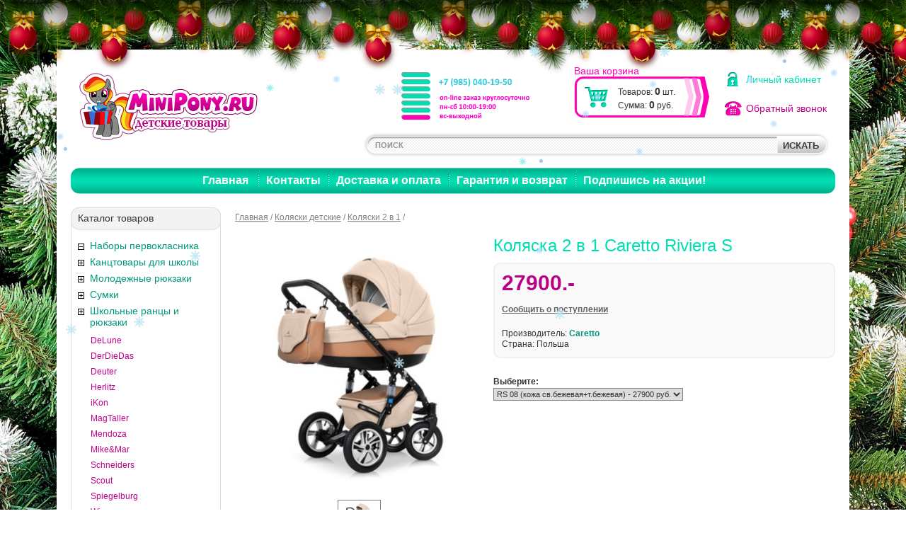

--- FILE ---
content_type: text/html; charset=WINDOWS-1251
request_url: https://www.minipony.ru/detskie-kolyaski/kolyaski-2-v-1/caretto-riviera-s-2v1/
body_size: 23269
content:
<!DOCTYPE html PUBLIC "-//W3C//DTD HTML 4.0 Transitional//EN" "http://www.w3.org/TR/1998/REC-html40-19980424/loose.dtd">
<html>
<head>
<title>Купить коляску 3 в 1 Caretto Riviera S в интернет-магазине Minipony.ru</title>
<meta name="keywords" content="camarelo коляски купить, коляска 2 в 1, коляска 2 в 1, 2в1, 3в1, Caretto Riviera, Caretto Riviera S, Caretto Riviera S F, Каретто Ривьера, Каретто, Ривьера, коляски детские, купить коляску, купить детскую коляску, купить коляску недорого, интернет-магазин колясок, магазин детских колясок, детские коляски цены, детские коляски фото, коляски Caretto, детские коляски для новорожденных, куплю коляску, Riviera S F">
<meta name="Description" content="Купить коляску 3 в 1 Caretto Riviera S в интернет-магазине Minipony.ru. +7 (499) 390-03-11">
<meta http-equiv="Content-Type" content="text/html; charset=windows-1251">
<meta name="SKYPE_TOOLBAR" content="SKYPE_TOOLBAR_PARSER_COMPATIBLE" />
<link rel="icon" href="//www.minipony.ru/favicon.ico" type="image/x-icon">
<link rel="shortcut icon" href="//www.minipony.ru/favicon.ico" type="image/x-icon"><LINK href="/css/style_v3.css?20190606" rel="stylesheet" title="StyleSheet" type="text/css">
<META content="text/html; charset=windows-1251" http-equiv="Content-Type">
<META NAME="robots" CONTENT="INDEX,FOLLOW">

<script src="/js/jquery-1.4.2.min.js"></script>
<script type="text/javascript" src="//static.itmatrix.ru/js/itmatrix/DialogBox/dialogbox-0.01.js"></script>

<script type="text/javascript" src="/js/script.js"></script>
<script type="text/javascript" src="/js/multiprice_view.js?2021_2"></script>
<script type="text/javascript" src="/js/add_to_basket.js"></script>
<script type="text/javascript" src="/js/supply_notification.js"></script>

<script type="text/javascript" src="/js/callback.js"></script>
<!-- Global site tag (gtag.js) - Google Analytics -->
<script async src="https://www.googletagmanager.com/gtag/js?id=UA-105278607-1"></script>
<script>
  window.dataLayer = window.dataLayer || [];
  function gtag(){dataLayer.push(arguments);}
  gtag('js', new Date());

  gtag('config', 'UA-105278607-1');
  gtag('event', 'page_view', { 'send_to': 'UA-105278607-1' });
</script>

<!-- Новогоднее оформление -->
<link rel="stylesheet" href="/files/NewYear/style.css">
<script src="/files/NewYear/script.js" defer></script>
<!-- Новогоднее оформление -->

<meta name="google-site-verification" content="Sk_kpzIfYzMwSRPiSIIfb9JTu1lu-WjVw-ycmiHexbs" />

<!-- подтверждение yandex.ru -->
<meta name="yandex-verification" content="608104f8c8735ae3" />

<!-- подтверждение mail.ru -->
<meta name='wmail-verification' content='749982d1b7aa393b1575daa30c082e3d' />

<script src="https://ajax.googleapis.com/ajax/libs/jquery/1.12.4/jquery.min.js"></script>	
<script>
$(function(){
	var hash = window.location.hash;
	var url = unescape(window.location.href);
	var reg = /[?&]{1,1}(yclid|ymclid)=[^&#]*/i;
	var newUrl = '';
	var curPath = window.location.pathname;
	
	if(hash.length)
		url = url.replace(hash, '');
	
	if(!reg.test(url))
	{
		if
		(
			//Пути участвующие в добавлении метки YCLID
			curPath.indexOf('/catalog/') != -1 ||
			curPath.indexOf('/catalog2/') != -1
		)
		{
			newUrl = url;
			newUrl += ((url.indexOf('?') == -1) ? '?' : '&')+'yclid=0'+hash;
		}
	}
	
	if(newUrl.length)
		location.href = newUrl;	
});
</script>

<!--[if IE]><link href="/css/ie.css" rel="stylesheet" media="all" /><![endif]-->
<!--[if lte IE 7]><link href="/css/ie67.css" rel="stylesheet" media="all" /><![endif]-->
<script type="text/javascript" src="/js/jquery-1.7.min.js"></script>
<script type="text/javascript" src="/js/left_menu.js"></script>

<link rel="stylesheet" href="/css/fancybox.css" type="text/css" media="screen">
<script type="text/javascript" src="/js/fancybox.js"></script>
<script type="text/javascript" src="/js/regular_customer_popup.js"></script>
<!-- #26551 <script type="text/javascript">document.ondragstart = test; document.onselectstart = test; document.oncontextmenu = test; function test() { return false } </script>-->
</head>

<body class="fixed_bg">
 <!-- новогодняя мотня 2.1 -->
<div class="b-page_newyear">
    <div class="b-page__content">
        <i class="b-head-decor">
      <i class="b-head-decor__inner b-head-decor__inner_n1">
        <div class="b-ball b-ball_n1 b-ball_bounce" data-note="0"><div class="b-ball__right"></div><div class="b-ball__i"></div></div>
        <div class="b-ball b-ball_n2 b-ball_bounce" data-note="1"><div class="b-ball__right"></div><div class="b-ball__i"></div></div>
        <div class="b-ball b-ball_n3 b-ball_bounce" data-note="2"><div class="b-ball__right"></div><div class="b-ball__i"></div></div>
        <div class="b-ball b-ball_n4 b-ball_bounce" data-note="3"><div class="b-ball__right"></div><div class="b-ball__i"></div></div>
        <div class="b-ball b-ball_n5 b-ball_bounce" data-note="4"><div class="b-ball__right"></div><div class="b-ball__i"></div></div>
        <div class="b-ball b-ball_n6 b-ball_bounce" data-note="5"><div class="b-ball__right"></div><div class="b-ball__i"></div></div>
        <div class="b-ball b-ball_n7 b-ball_bounce" data-note="6"><div class="b-ball__right"></div><div class="b-ball__i"></div></div>
        <div class="b-ball b-ball_n8 b-ball_bounce" data-note="7"><div class="b-ball__right"></div><div class="b-ball__i"></div></div>
        <div class="b-ball b-ball_n9 b-ball_bounce" data-note="8"><div class="b-ball__right"></div><div class="b-ball__i"></div></div>
        <div class="b-ball b-ball_i1"><div class="b-ball__right"></div><div class="b-ball__i"></div></div>
        <div class="b-ball b-ball_i2"><div class="b-ball__right"></div><div class="b-ball__i"></div></div>
        <div class="b-ball b-ball_i3"><div class="b-ball__right"></div><div class="b-ball__i"></div></div>
        <div class="b-ball b-ball_i4"><div class="b-ball__right"></div><div class="b-ball__i"></div></div>
        <div class="b-ball b-ball_i5"><div class="b-ball__right"></div><div class="b-ball__i"></div></div>
        <div class="b-ball b-ball_i6"><div class="b-ball__right"></div><div class="b-ball__i"></div></div>
        </i>
            <i class="b-head-decor__inner b-head-decor__inner_n2">
        <div class="b-ball b-ball_n1 b-ball_bounce" data-note="9"><div class="b-ball__right"></div><div class="b-ball__i"></div></div>
        <div class="b-ball b-ball_n2 b-ball_bounce" data-note="10"><div class="b-ball__right"></div><div class="b-ball__i"></div></div>
        <div class="b-ball b-ball_n3 b-ball_bounce" data-note="11"><div class="b-ball__right"></div><div class="b-ball__i"></div></div>
        <div class="b-ball b-ball_n4 b-ball_bounce" data-note="12"><div class="b-ball__right"></div><div class="b-ball__i"></div></div>
        <div class="b-ball b-ball_n5 b-ball_bounce" data-note="13"><div class="b-ball__right"></div><div class="b-ball__i"></div></div>
        <div class="b-ball b-ball_n6 b-ball_bounce" data-note="14"><div class="b-ball__right"></div><div class="b-ball__i"></div></div>
        <div class="b-ball b-ball_n7 b-ball_bounce" data-note="15"><div class="b-ball__right"></div><div class="b-ball__i"></div></div>
        <div class="b-ball b-ball_n8 b-ball_bounce" data-note="16"><div class="b-ball__right"></div><div class="b-ball__i"></div></div>
        <div class="b-ball b-ball_n9 b-ball_bounce" data-note="17"><div class="b-ball__right"></div><div class="b-ball__i"></div></div>
        <div class="b-ball b-ball_i1"><div class="b-ball__right"></div><div class="b-ball__i"></div></div>
        <div class="b-ball b-ball_i2"><div class="b-ball__right"></div><div class="b-ball__i"></div></div>
        <div class="b-ball b-ball_i3"><div class="b-ball__right"></div><div class="b-ball__i"></div></div>
        <div class="b-ball b-ball_i4"><div class="b-ball__right"></div><div class="b-ball__i"></div></div>
        <div class="b-ball b-ball_i5"><div class="b-ball__right"></div><div class="b-ball__i"></div></div>
        <div class="b-ball b-ball_i6"><div class="b-ball__right"></div><div class="b-ball__i"></div></div>
      </i>
            <i class="b-head-decor__inner b-head-decor__inner_n3">
        <div class="b-ball b-ball_n1 b-ball_bounce" data-note="18"><div class="b-ball__right"></div><div class="b-ball__i"></div></div>
        <div class="b-ball b-ball_n2 b-ball_bounce" data-note="19"><div class="b-ball__right"></div><div class="b-ball__i"></div></div>
        <div class="b-ball b-ball_n3 b-ball_bounce" data-note="20"><div class="b-ball__right"></div><div class="b-ball__i"></div></div>
        <div class="b-ball b-ball_n4 b-ball_bounce" data-note="21"><div class="b-ball__right"></div><div class="b-ball__i"></div></div>
        <div class="b-ball b-ball_n5 b-ball_bounce" data-note="22"><div class="b-ball__right"></div><div class="b-ball__i"></div></div>
        <div class="b-ball b-ball_n6 b-ball_bounce" data-note="23"><div class="b-ball__right"></div><div class="b-ball__i"></div></div>
        <div class="b-ball b-ball_n7 b-ball_bounce" data-note="24"><div class="b-ball__right"></div><div class="b-ball__i"></div></div>
        <div class="b-ball b-ball_n8 b-ball_bounce" data-note="25"><div class="b-ball__right"></div><div class="b-ball__i"></div></div>
        <div class="b-ball b-ball_n9 b-ball_bounce" data-note="26"><div class="b-ball__right"></div><div class="b-ball__i"></div></div>
        <div class="b-ball b-ball_i1"><div class="b-ball__right"></div><div class="b-ball__i"></div></div>
        <div class="b-ball b-ball_i2"><div class="b-ball__right"></div><div class="b-ball__i"></div></div>
        <div class="b-ball b-ball_i3"><div class="b-ball__right"></div><div class="b-ball__i"></div></div>
        <div class="b-ball b-ball_i4"><div class="b-ball__right"></div><div class="b-ball__i"></div></div>
        <div class="b-ball b-ball_i5"><div class="b-ball__right"></div><div class="b-ball__i"></div></div>
        <div class="b-ball b-ball_i6"><div class="b-ball__right"></div><div class="b-ball__i"></div></div>
      </i>
            <i class="b-head-decor__inner b-head-decor__inner_n4">
        <div class="b-ball b-ball_n1 b-ball_bounce" data-note="27"><div class="b-ball__right"></div><div class="b-ball__i"></div></div>
        <div class="b-ball b-ball_n2 b-ball_bounce" data-note="28"><div class="b-ball__right"></div><div class="b-ball__i"></div></div>
        <div class="b-ball b-ball_n3 b-ball_bounce" data-note="29"><div class="b-ball__right"></div><div class="b-ball__i"></div></div>
        <div class="b-ball b-ball_n4 b-ball_bounce" data-note="30"><div class="b-ball__right"></div><div class="b-ball__i"></div></div>
        <div class="b-ball b-ball_n5 b-ball_bounce" data-note="31"><div class="b-ball__right"></div><div class="b-ball__i"></div></div>
        <div class="b-ball b-ball_n6 b-ball_bounce" data-note="32"><div class="b-ball__right"></div><div class="b-ball__i"></div></div>
        <div class="b-ball b-ball_n7 b-ball_bounce" data-note="33"><div class="b-ball__right"></div><div class="b-ball__i"></div></div>
        <div class="b-ball b-ball_n8 b-ball_bounce" data-note="34"><div class="b-ball__right"></div><div class="b-ball__i"></div></div>
        <div class="b-ball b-ball_n9 b-ball_bounce" data-note="35"><div class="b-ball__right"></div><div class="b-ball__i"></div></div>
        <div class="b-ball b-ball_i1"><div class="b-ball__right"></div><div class="b-ball__i"></div></div>
        <div class="b-ball b-ball_i2"><div class="b-ball__right"></div><div class="b-ball__i"></div></div>
        <div class="b-ball b-ball_i3"><div class="b-ball__right"></div><div class="b-ball__i"></div></div>
        <div class="b-ball b-ball_i4"><div class="b-ball__right"></div><div class="b-ball__i"></div></div>
        <div class="b-ball b-ball_i5"><div class="b-ball__right"></div><div class="b-ball__i"></div></div>
        <div class="b-ball b-ball_i6"><div class="b-ball__right"></div><div class="b-ball__i"></div></div>
      </i>
            <i class="b-head-decor__inner b-head-decor__inner_n5">
        <div class="b-ball b-ball_n1 b-ball_bounce" data-note="0"><div class="b-ball__right"></div><div class="b-ball__i"></div></div>
        <div class="b-ball b-ball_n2 b-ball_bounce" data-note="1"><div class="b-ball__right"></div><div class="b-ball__i"></div></div>
        <div class="b-ball b-ball_n3 b-ball_bounce" data-note="2"><div class="b-ball__right"></div><div class="b-ball__i"></div></div>
        <div class="b-ball b-ball_n4 b-ball_bounce" data-note="3"><div class="b-ball__right"></div><div class="b-ball__i"></div></div>
        <div class="b-ball b-ball_n5 b-ball_bounce" data-note="4"><div class="b-ball__right"></div><div class="b-ball__i"></div></div>
        <div class="b-ball b-ball_n6 b-ball_bounce" data-note="5"><div class="b-ball__right"></div><div class="b-ball__i"></div></div>
        <div class="b-ball b-ball_n7 b-ball_bounce" data-note="6"><div class="b-ball__right"></div><div class="b-ball__i"></div></div>
        <div class="b-ball b-ball_n8 b-ball_bounce" data-note="7"><div class="b-ball__right"></div><div class="b-ball__i"></div></div>
        <div class="b-ball b-ball_n9 b-ball_bounce" data-note="8"><div class="b-ball__right"></div><div class="b-ball__i"></div></div>
        <div class="b-ball b-ball_i1"><div class="b-ball__right"></div><div class="b-ball__i"></div></div>
        <div class="b-ball b-ball_i2"><div class="b-ball__right"></div><div class="b-ball__i"></div></div>
        <div class="b-ball b-ball_i3"><div class="b-ball__right"></div><div class="b-ball__i"></div></div>
        <div class="b-ball b-ball_i4"><div class="b-ball__right"></div><div class="b-ball__i"></div></div>
        <div class="b-ball b-ball_i5"><div class="b-ball__right"></div><div class="b-ball__i"></div></div>
        <div class="b-ball b-ball_i6"><div class="b-ball__right"></div><div class="b-ball__i"></div></div>
      </i>
            <i class="b-head-decor__inner b-head-decor__inner_n6">
        <div class="b-ball b-ball_n1 b-ball_bounce" data-note="9"><div class="b-ball__right"></div><div class="b-ball__i"></div></div>
        <div class="b-ball b-ball_n2 b-ball_bounce" data-note="10"><div class="b-ball__right"></div><div class="b-ball__i"></div></div>
        <div class="b-ball b-ball_n3 b-ball_bounce" data-note="11"><div class="b-ball__right"></div><div class="b-ball__i"></div></div>
        <div class="b-ball b-ball_n4 b-ball_bounce" data-note="12"><div class="b-ball__right"></div><div class="b-ball__i"></div></div>
        <div class="b-ball b-ball_n5 b-ball_bounce" data-note="13"><div class="b-ball__right"></div><div class="b-ball__i"></div></div>
        <div class="b-ball b-ball_n6 b-ball_bounce" data-note="14"><div class="b-ball__right"></div><div class="b-ball__i"></div></div>
        <div class="b-ball b-ball_n7 b-ball_bounce" data-note="15"><div class="b-ball__right"></div><div class="b-ball__i"></div></div>
        <div class="b-ball b-ball_n8 b-ball_bounce" data-note="16"><div class="b-ball__right"></div><div class="b-ball__i"></div></div>
        <div class="b-ball b-ball_n9 b-ball_bounce" data-note="17"><div class="b-ball__right"></div><div class="b-ball__i"></div></div>
        <div class="b-ball b-ball_i1"><div class="b-ball__right"></div><div class="b-ball__i"></div></div>
        <div class="b-ball b-ball_i2"><div class="b-ball__right"></div><div class="b-ball__i"></div></div>
        <div class="b-ball b-ball_i3"><div class="b-ball__right"></div><div class="b-ball__i"></div></div>
        <div class="b-ball b-ball_i4"><div class="b-ball__right"></div><div class="b-ball__i"></div></div>
        <div class="b-ball b-ball_i5"><div class="b-ball__right"></div><div class="b-ball__i"></div></div>
        <div class="b-ball b-ball_i6"><div class="b-ball__right"></div><div class="b-ball__i"></div></div>
      </i>
            <i class="b-head-decor__inner b-head-decor__inner_n7">
        <div class="b-ball b-ball_n1 b-ball_bounce" data-note="18"><div class="b-ball__right"></div><div class="b-ball__i"></div></div>
        <div class="b-ball b-ball_n2 b-ball_bounce" data-note="19"><div class="b-ball__right"></div><div class="b-ball__i"></div></div>
        <div class="b-ball b-ball_n3 b-ball_bounce" data-note="20"><div class="b-ball__right"></div><div class="b-ball__i"></div></div>
        <div class="b-ball b-ball_n4 b-ball_bounce" data-note="21"><div class="b-ball__right"></div><div class="b-ball__i"></div></div>
        <div class="b-ball b-ball_n5 b-ball_bounce" data-note="22"><div class="b-ball__right"></div><div class="b-ball__i"></div></div>
        <div class="b-ball b-ball_n6 b-ball_bounce" data-note="23"><div class="b-ball__right"></div><div class="b-ball__i"></div></div>
        <div class="b-ball b-ball_n7 b-ball_bounce" data-note="24"><div class="b-ball__right"></div><div class="b-ball__i"></div></div>
        <div class="b-ball b-ball_n8 b-ball_bounce" data-note="25"><div class="b-ball__right"></div><div class="b-ball__i"></div></div>
        <div class="b-ball b-ball_n9 b-ball_bounce" data-note="26"><div class="b-ball__right"></div><div class="b-ball__i"></div></div>
        <div class="b-ball b-ball_i1"><div class="b-ball__right"></div><div class="b-ball__i"></div></div>
        <div class="b-ball b-ball_i2"><div class="b-ball__right"></div><div class="b-ball__i"></div></div>
        <div class="b-ball b-ball_i3"><div class="b-ball__right"></div><div class="b-ball__i"></div></div>
        <div class="b-ball b-ball_i4"><div class="b-ball__right"></div><div class="b-ball__i"></div></div>
        <div class="b-ball b-ball_i5"><div class="b-ball__right"></div><div class="b-ball__i"></div></div>
        <div class="b-ball b-ball_i6"><div class="b-ball__right"></div><div class="b-ball__i"></div></div>
      </i>
        </i>
    </div>
</div>
<!-- Новогоднее оформление -->

   
<!-- pcvector.net 
<script type="text/javascript" src="/templates/pcv/js/pcvector.js"></script>
 pcvector.net -->		

<!-- Снег на сайте -->
<script type="text/javascript">
imageDir = "https://www.minipony.ru/files/Snow/";
sflakesMax = 65;
sflakesMaxActive = 65;
svMaxX = 1;
svMaxY = 1;
ssnowStick = 1;
ssnowCollect = 0;
sfollowMouse = 1;
sflakeBottom = 0;
susePNG = 1;
sflakeTypes = 5;
sflakeWidth = 15;
sflakeHeight = 15;
</script>
<script type="text/javascript" src="https://www.minipony.ru/files/Snow/snow.js"></script>
<!-- Снег на сайте -->

<script type="text/javascript" src="https://points.boxberry.de/js/boxberry.js"></script>

<script type="text/javascript">
function callback_function(result){
result.name = encodeURIComponent(result.name);
let addres = result.address;
let period = result.period;
let str = "ПВЗ: " + addres;
document.getElementById('varinfo').innerHTML = str;
}
</script> 
	<table id="page_wrapper" cellspacing="0" cellpadding="0">
		<tr>
			<td class="header">
				<div class="rel">
					<a href="/"><img src="/images/logo.jpg" alt="Интернет-магазин детских товаров МиниПони" width="252" height="95" class="logo"></a>
					<a href="/cgi-bin/dsp.pl?cl=register&amp;event=edit_form" class="lk">Личный кабинет</a>
					<a href="#" class="callmehead feedbackcall" href="#" onmouseout="$('.callme_div').hide();" onmouseover="$('.callme_div').show();">Обратный звонок</a>
					
					
					<div class="grafik">
						<img src="[data-uri]" alt="">
					</div>
					<div class="cart"></div>
					
					<div class="top_search_form">
						<FORM action="/cgi-bin/dsp.pl" method="get">
							<table border="0" cellspacing="0" cellpadding="0">
								<tr>
									<td>
										<INPUT class="text" id="search_string" size="10" name="search_string" value="ПОИСК" onFocus="if (value=='ПОИСК')value=''; focus()" onBlur="if (value=='')value='ПОИСК'" name="search_string" onclick="document.getElementById('search_string').value=''">
									</td>
									<td width="34">
										<INPUT type="hidden" value="simple" name="event"><INPUT type="hidden" value="search" name="cl">
										<input type="submit" value="ИСКАТЬ" class="but" style="width:74px; height:34px">
									</td>
								</tr>
							</table>
						</FORM>
					</div>
					<table width="100%" border="0" cellspacing="0" cellpadding="0" class="mainmenu">
						<tr>
							<td width="13"><img src="/images/menuleft.jpg" alt="" width="13" height="37"></td>
							<td class="mainmenutd">
								<a href="/" class="first">Главная</a>
								<a href="/articles/kontakty/">Контакты</a><a href="/articles/dostavka-i-oplata/">Доставка и оплата</a><a href="/articles/garantiya-i-vozvrat/">Гарантия и возврат</a><a href="/articles/podpishis-na-akcii/">Подпишись на акции!</a>
							</td>
							<td width="13"><img src="/images/menuright.jpg" alt="" width="13" height="37"></td>
						</tr>
					</table>
				</div>
			</td>
		</tr>
		<tr>
			<td valign="top" style="height:100%">
				<table width="100%" style="height:100%" border="0" cellspacing="0" cellpadding="0">
					<tr>
						<td class="left">
							<div class="catheader">
								Каталог товаров
							</div>
							<img src="/images/catheaderbottom.jpg" alt="" width="212" height="8" class="ie6margin">

	<div class="lcat">
			
				<div class="level1">
					<span class="open_icon active"><img src="/images/p-null.gif" alt="" width="11" height="11"></span>
				<A href="/nabory-pervoklasnika/">Наборы первокласника</a></div>
			
				<div class="level1">
					<span class="open_icon"><img src="/images/p-null.gif" alt="" width="11" height="11"></span>
				<A href="/kanctovary-dlya-shkoly/">Канцтовары для школы</a></div>
			
				<div class="level2"><A href="/kanctovary-dlya-shkoly/karandashi/">Карандаши</a></div>
			
				<div class="level3"><A href="/kanctovary-dlya-shkoly/karandashi/karandashi-cvetnye/">Карандаши цветные</a></div>
			
				<div class="level3"><A href="/kanctovary-dlya-shkoly/karandashi/karandashi-chernografitovye/">Карандаши чернографитовые</a></div>
			
				<div class="level2"><A href="/kanctovary-dlya-shkoly/kisti-stakanchiki/">Кисти, стаканчики</a></div>
			
				<div class="level2"><A href="/kanctovary-dlya-shkoly/kraski/">Краски</a></div>
			
				<div class="level3"><A href="/kanctovary-dlya-shkoly/kraski/akvarelnye-kraski/">Акварельные краски</a></div>
			
				<div class="level3"><A href="/kanctovary-dlya-shkoly/kraski/guash/">Гуашь</a></div>
			
				<div class="level2"><A href="/kanctovary-dlya-shkoly/podstavki-dlya-knig/">Подставки для книг</a></div>
			
				<div class="level2"><A href="/kanctovary-dlya-shkoly/podstavki-dlya-ruchek/">Подставки для ручек</a></div>
			
				<div class="level2"><A href="/kanctovary-dlya-shkoly/tochilki/">Точилки</a></div>
			
				<div class="level2"><A href="/kanctovary-dlya-shkoly/fartuki/">Фартуки для творчества</a></div>
			
				<div class="level2"><A href="/kanctovary-dlya-shkoly/flomastery/">Фломастеры</a></div>
			
				<div class="level2 level2end"><A href="/kanctovary-dlya-shkoly/cirkuli-gotovalni/">Циркули, готовальни</a></div>
			
				<div class="level1">
					<span class="open_icon"><img src="/images/p-null.gif" alt="" width="11" height="11"></span>
				<A href="/molodezhnye-ryukzaki/">Молодежные рюкзаки</a></div>
			
				<div class="level2"><A href="/molodezhnye-ryukzaki/ryukzaki-dakine/">Рюкзаки Dakine</a></div>
			
				<div class="level2"><A href="/molodezhnye-ryukzaki/ryukzaki-pelikan/">Рюкзаки Pelikan</a></div>
			
				<div class="level2"><A href="/molodezhnye-ryukzaki/ryukzaki-walker/">Рюкзаки Walker</a></div>
			
				<div class="level3"><A href="/molodezhnye-ryukzaki/ryukzaki-walker/seriya-ceo/">Серия CEO</a></div>
			
				<div class="level3"><A href="/molodezhnye-ryukzaki/ryukzaki-walker/seriya-liberty/">Серия Liberty</a></div>
			
				<div class="level3"><A href="/molodezhnye-ryukzaki/ryukzaki-walker/seriya-tramper/">Серия Tramper</a></div>
			
				<div class="level2"><A href="/molodezhnye-ryukzaki/ryukzaki-fastbreak/">Рюкзаки Fastbreak</a></div>
			
				<div class="level2 level2end"><A href="/molodezhnye-ryukzaki/ryukzaki-deuter/">Рюкзаки Deuter</a></div>
			
				<div class="level1">
					<span class="open_icon"><img src="/images/p-null.gif" alt="" width="11" height="11"></span>
				<A href="/sumki/">Сумки </a></div>
			
				<div class="level2"><A href="/sumki/dlya-biznesa/">Для бизнеса</a></div>
			
				<div class="level2"><A href="/sumki/dlya-otdyha/">Для города</a></div>
			
				<div class="level2"><A href="/sumki/dlya-puteshestviy/">Для путешествий</a></div>
			
				<div class="level2"><A href="/sumki/dlya-ucheby/">Для учебы</a></div>
			
				<div class="level2 level2end"><A href="/sumki/sprotivnye-herlitz/">Спротивные Herlitz</a></div>
			
				<div class="level1">
					<span class="open_icon"><img src="/images/p-null.gif" alt="" width="11" height="11"></span>
				<A href="/shkolnye-rancy-i-ryukzaki/">Школьные ранцы и рюкзаки</a></div>
			
				<div class="level2 show_lev"><A href="/shkolnye-rancy-i-ryukzaki/delune/">DeLune</a></div>
			
				<div class="level3"><A href="/shkolnye-rancy-i-ryukzaki/delune/9-seriya/">9 серия</a></div>
			
				<div class="level3"><A href="/shkolnye-rancy-i-ryukzaki/delune/11-seriya/">11 серия</a></div>
			
				<div class="level2 show_lev"><A href="/shkolnye-rancy-i-ryukzaki/derdiedas/">DerDieDas</a></div>
			
				<div class="level3"><A href="/shkolnye-rancy-i-ryukzaki/derdiedas/ergoflex/">ErgoFlex</a></div>
			
				<div class="level3"><A href="/shkolnye-rancy-i-ryukzaki/derdiedas/ergoflex-max/">ErgoFlex Max</a></div>
			
				<div class="level3"><A href="/shkolnye-rancy-i-ryukzaki/derdiedas/ergoflex-superlight/">ErgoFlex Superlight</a></div>
			
				<div class="level3"><A href="/shkolnye-rancy-i-ryukzaki/derdiedas/vario/">ErgoFlex Vario</a></div>
			
				<div class="level3"><A href="/shkolnye-rancy-i-ryukzaki/derdiedas/ergoflex-xl/">ErgoFlex XL</a></div>
			
				<div class="level3"><A href="/shkolnye-rancy-i-ryukzaki/derdiedas/lightweight-xs/">Lightweight XS</a></div>
			
				<div class="level3"><A href="/shkolnye-rancy-i-ryukzaki/derdiedas/xlight/">XLight</a></div>
			
				<div class="level2 show_lev"><A href="/shkolnye-rancy-i-ryukzaki/deuter/">Deuter</a></div>
			
				<div class="level3"><A href="/shkolnye-rancy-i-ryukzaki/deuter/deuter-graduate/">Deuter Graduate</a></div>
			
				<div class="level3"><A href="/shkolnye-rancy-i-ryukzaki/deuter/deuter-onetwo/">Deuter OneTwo</a></div>
			
				<div class="level3"><A href="/shkolnye-rancy-i-ryukzaki/deuter/deuter-srtike/">Deuter Srtike</a></div>
			
				<div class="level3"><A href="/shkolnye-rancy-i-ryukzaki/deuter/deuter-ypsilon/">Deuter Ypsilon</a></div>
			
				<div class="level2 show_lev"><A href="/shkolnye-rancy-i-ryukzaki/herlitz/">Herlitz</a></div>
			
				<div class="level3"><A href="/shkolnye-rancy-i-ryukzaki/herlitz/herlitz-ultralight/">Herlitz Ultralight</a></div>
			
				<div class="level3"><A href="/shkolnye-rancy-i-ryukzaki/herlitz/midi-new/">Herlitz Midi New</a></div>
			
				<div class="level3"><A href="/shkolnye-rancy-i-ryukzaki/herlitz/loop/">Herlitz Loop</a></div>
			
				<div class="level2 show_lev"><A href="/shkolnye-rancy-i-ryukzaki/ikon/">iKon</a></div>
			
				<div class="level2 show_lev"><A href="/shkolnye-rancy-i-ryukzaki/magtaller/">MagTaller</a></div>
			
				<div class="level3"><A href="/shkolnye-rancy-i-ryukzaki/magtaller/ezzy-ii/">Ezzy II</a></div>
			
				<div class="level3"><A href="/shkolnye-rancy-i-ryukzaki/magtaller/fancy/">Fancy</a></div>
			
				<div class="level3"><A href="/shkolnye-rancy-i-ryukzaki/magtaller/j-flex/">J-FLEX</a></div>
			
				<div class="level3"><A href="/shkolnye-rancy-i-ryukzaki/magtaller/stoody/">Stoody</a></div>
			
				<div class="level3"><A href="/shkolnye-rancy-i-ryukzaki/magtaller/ezzy-iii/">Ezzy III</a></div>
			
				<div class="level3"><A href="/shkolnye-rancy-i-ryukzaki/magtaller/boxi/">Boxi</a></div>
			
				<div class="level2 show_lev"><A href="/shkolnye-rancy-i-ryukzaki/mendoza/">Mendoza</a></div>
			
				<div class="level2 show_lev"><A href="/shkolnye-rancy-i-ryukzaki/mike-and-mar/">Mike&amp;Mar</a></div>
			
				<div class="level3"><A href="/shkolnye-rancy-i-ryukzaki/mike-and-mar/seriya-1008/">Серия 1008</a></div>
			
				<div class="level2 show_lev"><A href="/shkolnye-rancy-i-ryukzaki/schneiders/">Schneiders</a></div>
			
				<div class="level3"><A href="/shkolnye-rancy-i-ryukzaki/schneiders/toolbag-basic/">Toolbag Basic</a></div>
			
				<div class="level3"><A href="/shkolnye-rancy-i-ryukzaki/schneiders/toolbag-hutch/">Toolbag Hutch</a></div>
			
				<div class="level3"><A href="/shkolnye-rancy-i-ryukzaki/schneiders/toolbag-ix/">Toolbag IX</a></div>
			
				<div class="level3"><A href="/shkolnye-rancy-i-ryukzaki/schneiders/toolbag-soft/">Toolbag Soft</a></div>
			
				<div class="level3"><A href="/shkolnye-rancy-i-ryukzaki/schneiders/toolbag-x/">Toolbag X</a></div>
			
				<div class="level2 show_lev"><A href="/shkolnye-rancy-i-ryukzaki/scout/">Scout</a></div>
			
				<div class="level3"><A href="/shkolnye-rancy-i-ryukzaki/scout/mega/">Mega</a></div>
			
				<div class="level3"><A href="/shkolnye-rancy-i-ryukzaki/scout/nano/">Nano</a></div>
			
				<div class="level3"><A href="/shkolnye-rancy-i-ryukzaki/scout/scout-genius/">Scout Genius</a></div>
			
				<div class="level3"><A href="/shkolnye-rancy-i-ryukzaki/scout/scout-ultra/">Scout Ultra</a></div>
			
				<div class="level3"><A href="/shkolnye-rancy-i-ryukzaki/scout/sunny/">Sunny</a></div>
			
				<div class="level3"><A href="/shkolnye-rancy-i-ryukzaki/scout/alpha/">Alpha</a></div>
			
				<div class="level2 show_lev"><A href="/shkolnye-rancy-i-ryukzaki/spiegelburg/">Spiegelburg</a></div>
			
				<div class="level3"><A href="/shkolnye-rancy-i-ryukzaki/spiegelburg/ergo-style/">Ergo Style</a></div>
			
				<div class="level3"><A href="/shkolnye-rancy-i-ryukzaki/spiegelburg/style/">Ergo Style+</a></div>
			
				<div class="level3"><A href="/shkolnye-rancy-i-ryukzaki/spiegelburg/flex-style/">Flex Style</a></div>
			
				<div class="level2 show_lev"><A href="/shkolnye-rancy-i-ryukzaki/winner/">Winner</a></div>
			
				<div class="level3"><A href="/shkolnye-rancy-i-ryukzaki/winner/5000-seriya/">5000 серия</a></div>
			
				<div class="level3"><A href="/shkolnye-rancy-i-ryukzaki/winner/6000-seriya/">6000 серия</a></div>
			
				<div class="level3"><A href="/shkolnye-rancy-i-ryukzaki/winner/7000-seriya/">7000 серия</a></div>
			
				<div class="level3"><A href="/shkolnye-rancy-i-ryukzaki/winner/r1-seriya/">R1 серия</a></div>
			
				<div class="level3"><A href="/shkolnye-rancy-i-ryukzaki/winner/r2-seriya/">R2 серия</a></div>
			
				<div class="level3"><A href="/shkolnye-rancy-i-ryukzaki/winner/r3-seriya/">R3 серия</a></div>
			
				<div class="level2 show_lev level2end"><A href="/shkolnye-rancy-i-ryukzaki/ryukzaki-walker/">Walker</a></div>
			
				<div class="level3"><A href="/shkolnye-rancy-i-ryukzaki/ryukzaki-walker/seriya-academy-wizzard/">Серия Academy</a></div>
			
				<div class="level3"><A href="/shkolnye-rancy-i-ryukzaki/ryukzaki-walker/seriya-base-classic/">Серия Base</a></div>
			
				<div class="level3"><A href="/shkolnye-rancy-i-ryukzaki/ryukzaki-walker/seriya-wizzard/">Серия Campus</a></div>
			
				<div class="level3"><A href="/shkolnye-rancy-i-ryukzaki/ryukzaki-walker/seriya-ceo/">Серия CEO</a></div>
			
				<div class="level3"><A href="/shkolnye-rancy-i-ryukzaki/ryukzaki-walker/seriya-fame/">Серия Fame</a></div>
			
				<div class="level3"><A href="/shkolnye-rancy-i-ryukzaki/ryukzaki-walker/seriya-fun/">Серия Fun</a></div>
			
				<div class="level3"><A href="/shkolnye-rancy-i-ryukzaki/ryukzaki-walker/seriya-liberty/">Серия Liberty</a></div>
			
				<div class="level3"><A href="/shkolnye-rancy-i-ryukzaki/ryukzaki-walker/seriya-pure/">Серия Pure</a></div>
			
				<div class="level3"><A href="/shkolnye-rancy-i-ryukzaki/ryukzaki-walker/seriya-ray/">Серия Ray</a></div>
			
				<div class="level3"><A href="/shkolnye-rancy-i-ryukzaki/ryukzaki-walker/seriya-shape/">Серия Shape</a></div>
			
				<div class="level3"><A href="/shkolnye-rancy-i-ryukzaki/ryukzaki-walker/seriya-snatch-haze/">Серия Snatch</a></div>
			
				<div class="level3"><A href="/shkolnye-rancy-i-ryukzaki/ryukzaki-walker/trolley-spin/">Серия Spin</a></div>
			
				<div class="level3"><A href="/shkolnye-rancy-i-ryukzaki/ryukzaki-walker/seriya-splend/">Серия Splend</a></div>
			
				<div class="level3"><A href="/shkolnye-rancy-i-ryukzaki/ryukzaki-walker/seriya-switch/">Серия Switch</a></div>
			
				<div class="level3"><A href="/shkolnye-rancy-i-ryukzaki/ryukzaki-walker/seriya-tramper/">Серия Tramper</a></div>
			
				<div class="level1">
					<span class="open_icon"><img src="/images/p-null.gif" alt="" width="11" height="11"></span>
				<A href="/shkolnye-penaly/">Школьные пеналы, кошельки</a></div>
			
				<div class="level2 show_lev"><A href="/shkolnye-penaly/penaly-delune/">Пеналы DeLune</a></div>
			
				<div class="level2 show_lev"><A href="/shkolnye-penaly/penaly-winner/">Пеналы Winner</a></div>
			
				<div class="level2 show_lev"><A href="/shkolnye-penaly/penaly-herlitz/">Пеналы Herlitz</a></div>
			
				<div class="level2 show_lev"><A href="/shkolnye-penaly/penaly-mag-taller/">Пеналы Mag Taller</a></div>
			
				<div class="level2 show_lev level2end"><A href="/shkolnye-penaly/penaly-walker/">Пеналы Walker</a></div>
			
				<div class="level3"><A href="/shkolnye-penaly/penaly-walker/seriya-fame/">Серия Fame</a></div>
			
				<div class="level3"><A href="/shkolnye-penaly/penaly-walker/seriya-wizzard/">Серия Wizzard</a></div>
			
				<div class="level1">
					<span class="open_icon"><img src="/images/p-null.gif" alt="" width="11" height="11"></span>
				<A href="/meshki-dlya-obuvi/">Мешки для обуви</a></div>
			
				<div class="level2 show_lev"><A href="/meshki-dlya-obuvi/mike-and-mar/">Mike&amp;Mar</a></div>
			
				<div class="level2 show_lev"><A href="/meshki-dlya-obuvi/winner/">Winner</a></div>
			
				<div class="level2 show_lev"><A href="/meshki-dlya-obuvi/herlitz/">Herlitz</a></div>
			
				<div class="level2 show_lev level2end"><A href="/meshki-dlya-obuvi/magtaller/">MagTaller</a></div>
			
				<div class="level1">
					<span class="open_icon"><img src="/images/p-null.gif" alt="" width="11" height="11"></span>
				<A href="/samokaty-i-skeytbordy/">Самокаты и скейтборды</a></div>
			
				<div class="level2"><A href="/samokaty-i-skeytbordy/samokaty-weelz/">Самокаты Weelz</a></div>
			
				<div class="level3"><A href="/samokaty-i-skeytbordy/samokaty-weelz/weelz-air/">Weelz Air</a></div>
			
				<div class="level3"><A href="/samokaty-i-skeytbordy/samokaty-weelz/weelz-rock/">Weelz Rock</a></div>
			
				<div class="level3"><A href="/samokaty-i-skeytbordy/samokaty-weelz/weelz_twist/">Weelz Twist</a></div>
			
				<div class="level2"><A href="/samokaty-i-skeytbordy/samokaty-gorodskie/">Самокаты городские</a></div>
			
				<div class="level2"><A href="/samokaty-i-skeytbordy/samokaty-dlya-malyshey/">Самокаты для малышей</a></div>
			
				<div class="level2 level2end"><A href="/samokaty-i-skeytbordy/aksessuary-dlya-samokatov/">Аксессуары для самокатов</a></div>
			
				<div class="level1 cur">
					<span class="open_icon"><img src="/images/p-null.gif" alt="" width="11" height="11"></span>
				<A href="/detskie-kolyaski/">Детские коляски</a></div>
			
				<div class="level2"><A href="/detskie-kolyaski/aksesuary-k-kolyaskam/">Аксесуары к коляскам</a></div>
			
				<div class="level2 cur"><A href="/detskie-kolyaski/kolyaski-2-v-1/">Коляски 2 в 1</a></div>
			
				<div class="level2"><A href="/detskie-kolyaski/kolyaski-3-v-1/">Коляски 3 в 1</a></div>
			
				<div class="level2"><A href="/detskie-kolyaski/kolyaski-dlya-dvoyni/">Коляски для двойни</a></div>
			
				<div class="level2"><A href="/detskie-kolyaski/kolyaski-trosti/">Коляски трости</a></div>
			
				<div class="level2"><A href="/detskie-kolyaski/progulochnye/">Прогулочные</a></div>
			
				<div class="level2 level2end"><A href="/detskie-kolyaski/transformery/">Трансформеры</a></div>
			
				<div class="level1">
					<span class="open_icon"><img src="/images/p-null.gif" alt="" width="11" height="11"></span>
				<A href="/detskaya-mebel/">Детская мебель</a></div>
			
				<div class="level2"><A href="/detskaya-mebel/krovatki/">Кроватки</a></div>
			
				<div class="level2"><A href="/detskaya-mebel/komplekty-v-krovatku/">Комплекты в кроватку</a></div>
			
				<div class="level2"><A href="/detskaya-mebel/komody/">Комоды </a></div>
			
				<div class="level2"><A href="/detskaya-mebel/aksessuary-dlya-krovatok/">Аксессуары для кроваток</a></div>
			
				<div class="level1">
					<span class="open_icon"><img src="/images/p-null.gif" alt="" width="11" height="11"></span>
				<A href="/igrushki/">Игрушки</a></div>
			
				<div class="level2"><A href="/igrushki/yo-yo/">Yo-Yo</a></div>
			
				<div class="level2"><A href="/igrushki/golovolomki/">Головоломки</a></div>
			
				<div class="level2"><A href="/igrushki/interaktivnye-igrushki/">Интерактивные игрушки</a></div>
			
				<div class="level2"><A href="/igrushki/konstruktory/">Конструкторы</a></div>
			
				<div class="level2"><A href="/igrushki/myagkie-igrushki/">Мягкие игрушки</a></div>
			
				<div class="level2"><A href="/igrushki/zheleznye-dorogi/">Железные дороги</a></div>
			
				<div class="level2"><A href="/igrushki/muzykalnye-igrushki/">Музыкальные игрушки</a></div>
			
				<div class="level2"><A href="/igrushki/radioupravlyaemye-igrushki/">Радиоуправляемые игрушки</a></div>
			
				<div class="level2"><A href="/igrushki/igrovye-nabory/">Игровые наборы</a></div>
			
				<div class="level2"><A href="/igrushki/mashinki-i-tehnika/">Машинки и техника</a></div>
			
				<div class="level2"><A href="/igrushki/kukly-i-aksesuary/">Куклы и аксесуары</a></div>
			
				<div class="level2 level2end"><A href="/igrushki/kolyaski-krovatki-dlya-kukol/">   Коляски, кроватки для кукол</a></div>
			
				<div class="level1">
					<span class="open_icon"><img src="/images/p-null.gif" alt="" width="11" height="11"></span>
				<A href="/obuv/">Обувь</a></div>
			
				<div class="level2"><A href="/obuv/mega/">МЕГА Orthopedic</a></div>
			
				<div class="level2 level2end"><A href="/obuv/tashorto/">Таши Орто</a></div>
			
				<div class="level1">
					<span class="open_icon"><img src="/images/p-null.gif" alt="" width="11" height="11"></span>
				<A href="/avtomobilnye-kresla/">Автомобильные кресла</a></div>
			
				<div class="level2"><A href="/avtomobilnye-kresla/avtokresla-0-0-13-kg/">Автокресла 0+ (0-13 кг)</a></div>
			
				<div class="level2"><A href="/avtomobilnye-kresla/avtokresla-0-1-0-18-kg/">Автокресла 0-1 (0-18 кг)</a></div>
			
				<div class="level1">
					<span class="open_icon"><img src="/images/p-null.gif" alt="" width="11" height="11"></span>
				<A href="/tovary-dlya-malyshey/">Товары для малышей</a></div>
			
				<div class="level2"><A href="/tovary-dlya-malyshey/dugi-i-pogremushki-na-kolyasku/">Дуги и погремушки на коляску</a></div>
			
				<div class="level2"><A href="/tovary-dlya-malyshey/igrushki-dlya-malyshey/">Игрушки для малышей</a></div>
			
				<div class="level2"><A href="/tovary-dlya-malyshey/mobili-nochniki/">Мобили, ночники</a></div>
			
				<div class="level2"><A href="/tovary-dlya-malyshey/razvivayuschie-kovriki/">Развивающие коврики</a></div>
			
				<div class="level1 show_lev levelicon">
					
				<A href="/konverty/">Конверты и муфты</a></div>
			
				<div class="level1 show_lev levelicon">
					
				<A href="/konverty-na-vypisku/">Конверты на выписку</a></div>
			
				<div class="level1">
					<span class="open_icon"><img src="/images/p-null.gif" alt="" width="11" height="11"></span>
				<A href="/zimnie-tovary/">Зимние товары</a></div>
			
				<div class="level2"><A href="/zimnie-tovary/konverty_zima/">Конверты</a></div>
			
				<div class="level2"><A href="/zimnie-tovary/mufty-rukavichki/">Муфты, рукавички</a></div>
			
				<div class="level2"><A href="/zimnie-tovary/snezhkoblastery/">Снежкобластеры и арбалеты</a></div>
			
				<div class="level2"><A href="/zimnie-tovary/ledyanki/">Ледянки</a></div>
			
				<div class="level2"><A href="/zimnie-tovary/sanki/">Санки</a></div>
			
				<div class="level2"><A href="/zimnie-tovary/snegokaty/">Снегокаты</a></div>
			
				<div class="level2"><A href="/zimnie-tovary/snoubordy/">Сноуборды</a></div>
			
				<div class="level2"><A href="/zimnie-tovary/tyubingi/">Тюбинги</a></div>
			
	</div>
	<img src="/images/catbottom.jpg" alt="" width="212" height="12" class="ie6margin1">
				

	
			
						
		<div class="catheader">Бренды</div>
				<img src="/images/catheaderbottom.jpg" alt="" width="212" height="8" class="ie6margin">
				<div class="brends">
			
			<div class="f_search"><select class="but2" name="fabric_id" id="select_fabric_page" align="absmiddle">
				<option value="">Бренды</option>
				<option value="/4you/">4YOU</option><option value="/adbor/">Adbor</option><option value="/aero-yo/">AERO-Yo</option><option value="/alis/">Alis</option><option value="/aroteam/">AroTeam</option><option value="/babyhit/">Babyhit</option><option value="/bambu/">Bambu</option><option value="/belmil/">Belmil</option><option value="/briciola/">Briciola</option><option value="/bruca/">Bruca</option><option value="/bruder/">Bruder</option><option value="/camarelo/">Camarelo</option><option value="/caretero/">Caretero</option><option value="/caretto/">Caretto</option><option value="/caribee/">Caribee</option><option value="/christ/">Christ</option><option value="/dakine/">Dakine</option><option value="/delorean/">DeLorean </option><option value="/delune/">DeLune</option><option value="/derdiedas/">DerDieDas</option><option value="/deuter/">Deuter</option><option value="/dorjan/">DorJan</option><option value="/dpg/">DPG</option><option value="/ecoiffier/">Ecoiffier</option><option value="/erich-krause/">Erich Krause</option><option value="/esspero/">Esspero</option><option value="/fastbreak/">Fastbreak</option><option value="/geoby/">Geoby</option><option value="/geoby-gb/">Geoby GB</option><option value="/giovanni/">Giovanni</option><option value="/gulliver/">Gulliver</option><option value="/gulliver-kolyaski/">Gulliver коляски</option><option value="/gusio/">Gusio</option><option value="/hama/">Hama</option><option value="/hao-jia/">Hao Jia</option><option value="/hauck/">Hauck</option><option value="/herlitz/">Herlitz</option><option value="/i-coo/">I'COO</option><option value="/ikon/">iKon</option><option value="/indigo/">Indigo</option><option value="/junama/">Junama</option><option value="/keenway/">Keenway</option><option value="/kunert/">Kunert</option><option value="/la-di-da/">La-di-da</option><option value="/liko-baby/">Liko Baby</option><option value="/lonex/">Lonex</option><option value="/magtaller/">MagTaller</option><option value="/majorette/">MAJORETTE</option><option value="/makaby/">Makaby</option><option value="/maped/">Maped</option><option value="/mendoza/">Mendoza</option><option value="/mike-and-mar/">Mike&Mar</option><option value="/monchhichi/">Monchhichi</option><option value="/nastella/">Nastella</option><option value="/niermann/">Niermann</option><option value="/noordi/">Noordi</option><option value="/papaloni/">Papaloni</option><option value="/pelikan/">Pelikan</option><option value="/perina/">Perina</option><option value="/perplexus/">Perplexus</option><option value="/playmobil/">Playmobil</option><option value="/putti/">Putti</option><option value="/quer/">QUER</option><option value="/rastar/">Rastar</option><option value="/rich-toys/">Rich Toys</option><option value="/riko/">Riko</option><option value="/river-auto/">River-Auto</option><option value="/roan/">Roan</option><option value="/roxbaby/">RoxBaby</option><option value="/rubik-s/">Rubik's</option><option value="/schneiders/">Schneiders</option><option value="/scout/">Scout</option><option value="/silverlit/">Silverlit</option><option value="/simba/">Simba</option><option value="/smile-line/">Smile Line</option><option value="/smoby/">Smoby</option><option value="/spiegelburg/">Spiegelburg</option><option value="/stabilo/">STABILO</option><option value="/sweet-baby/">Sweet Baby</option><option value="/tako/">Tako</option><option value="/tiny-love/">Tiny Love</option><option value="/tomica/">Tomica</option><option value="/trolo/">Trolo</option><option value="/valle/">Valle</option><option value="/verdi/">Verdi</option><option value="/vikalex/">Vikalex</option><option value="/walker/">Walker</option><option value="/weelz/">Weelz</option><option value="/wham-o/">Wham-O</option><option value="/winner/">Winner</option><option value="/x-lander/">X-Lander</option><option value="/yedoo/">Yedoo</option><option value="/yoyofactory/">YoYoFactory</option><option value="/zekiwa/">Zekiwa</option><option value="/almaz-mebel/">Алмаз-Мебель</option><option value="/gorod-masterov/">Город Мастеров</option><option value="/zolotoy-gus/">Золотой Гусь</option><option value="/karapuz/">Карапуз</option><option value="/laura/">Лаура</option><option value="/mega-orthopedic/">МЕГА Orthopedic</option><option value="/sonya/">Соня</option><option value="/tashi-orto/">Таши Орто</option>
				</select><br></div>
			
			</div>
			<img src="/images/catbottom.jpg" alt="" width="212" height="12" class="ie6margin1">
		
	

			
		
				
		<table border="0" cellspacing="3" cellpadding="3"><tr><td>
			
			<div class="banner_left">		<div class="banner_elem">
			
			
				<script type="text/javascript" src="//vk.com/js/api/openapi.js?121"></script>

<!-- VK Widget -->
<div id="vk_groups"></div>
<script type="text/javascript">
VK.Widgets.Group("vk_groups", {mode: 0, width: "200", height: "300", color1: 'FFFFFF', color2: '2B587A', color3: '5B7FA6'}, 110351740);
</script>				
			</div>
		</div></td></tr></table>
	

	
		

	
	
</td>

<!-- Середина -->
<td class="main">


<div class="lline"><a href="/">Главная</a><span> / </span><a href="/detskie-kolyaski/">Коляски детские</a><span> / </span><a href="/detskie-kolyaski/kolyaski-2-v-1/">Коляски 2 в 1</a><span> / </span>
<script type="text/javascript">save_last_visit_goods(3623);</script>
</div>
    <div itemscope itemtype="http://schema.org/Product">
		<table class="item_main" width="100%" border="0" cellspacing="0" cellpadding="0">
			<tr>
				<td valign="top">
						<script>
							var totalImg = 1;
						</script>
						<script type="text/javascript" src="/js/goods_foto_gallery.js"></script>
					<div id="photos" style="width:350px;">
						<a class="bigPhoto" id="big_1" alt="" title="" rel="bigPhoto" href="https://www.minipony.ru/upload/goods_pic_large/3623.jpg"></a>
						
						<table class="images-middle" style="height:287px !important;"><tbody><tr><td style="position: relative">
							<img itemprop="image" class="image-middle" id="product_view_1"  alt="" title="" src="https://www.minipony.ru/upload/goods_pic_big/3623.jpg" align="middle" height="350" width="auto">
							
						</td></tr></tbody></table>
						 <div class="previews-container">
							 <div><input class="leftArrow" onclick="showPhoto(currentImg - 1)" type="button"></div>
							 <div><input class="rightArrow" onclick="showPhoto(currentImg + 1)" type="button"></div>
							 <center>
								<div class="previews-inner">
									<table id="previews" align="center"><tbody><tr>
										<td class="selected" onclick="showPhoto(1)" id="product_preview_1"><img src="https://www.minipony.ru/upload/goods_pic_icon/3623.jpg" width="57" height="57"></td>
										
									</tr></tbody></table>
								</div>
							</center>
						</div>
					</div>


				
				</td>
        <td class="iteminfo">
        <FORM name="AddToBasket" method="post" action="/cgi-bin/dsp.pl?add_to_basket=1">
					<h1 itemprop="name">Коляска 2 в 1 Caretto Riviera S</h1>
          <div class="goods_info_block">
          <div class="goods_info_block_left">
					
  <table width="330" border="0" cellspacing="0" cellpadding="0" class="sizeitem">
    
    
      

      

      
        
  <div class="price_selectbox">
  <div class="line1 goods_price" itemprop="offers" itemscope itemtype="http://schema.org/Offer" style="display: none;">
          
                <div itemprop="price" content="27900">
                   27900.-
                  <span itemprop="priceCurrency" content="RUB"></span>
                  <meta itemprop="gtin14" content="">
                  <link itemprop="availability" href="http://schema.org/InStock">
                </div>
                
  </div>
  

  
  </div>

      
      
      
      

    

      <tr><td colspan="2" class="goods_bask_but">
	<p class="custlink"><a class="sendsp" id="sendsp3623">Cообщить о поступлении</a></p>

	<div itemprop="offers" itemscope itemtype="http://schema.org/Offer">
	  <div itemprop="price" content="0"></div>
	  <span itemprop="priceCurrency" content="RUB"></span>
	  <link itemprop="availability" href="http://schema.org/OutOfStock"/>
	  
  </div>

</td></tr>

    
  </table>
  <INPUT type="hidden" name="cl" id="cl" value="order">
  <INPUT type="hidden" name="event" id="event" value="add_to_basket">



					<p>
					 
            
            
						 <br>Производитель: <a href="/caretto/" target="_blank"><span itemprop="brand">Caretto</span></a>
						<br>Страна: Польша
					</p>
          </div>
          <div class="goods_info_block_right">
          <table>
            
            
            
            
          </table>
          </div>
					
					
					
          </div>
          
            
              
                
                  <div class="select_price_from_multi">
                    <div class="before-line1">Выберите:</div>
                    <div class="line1"><select class="but2" name="price_id">
                    
                      
                        <option value="13124"  cur_price="27900"  pricetext='<div itemprop="price" content="27900"></div> <font class="old_price"></font>27900.-<span itemprop="priceCurrency" content="RUB"></span><meta itemprop="gtin14" content=""><link itemprop="availability" href="http://schema.org/InStock"/>'>
                            RS 06 (кожа белая+серая) - 27900 руб.
                        </option>
                        
                      
                    
                      
                        <option value="13125"  cur_price="27900"  pricetext='<div itemprop="price" content="27900"></div> <font class="old_price"></font>27900.-<span itemprop="priceCurrency" content="RUB"></span><meta itemprop="gtin14" content=""><link itemprop="availability" href="http://schema.org/InStock"/>'>
                            RS 07 (кожа белая+синяя) - 27900 руб.
                        </option>
                        
                      
                    
                      
                        <option value="13126" selected cur_price="27900"  pricetext='<div itemprop="price" content="27900"></div> <font class="old_price"></font>27900.-<span itemprop="priceCurrency" content="RUB"></span><meta itemprop="gtin14" content=""><link itemprop="availability" href="http://schema.org/InStock"/>'>
                            RS 08 (кожа св.бежевая+т.бежевая) - 27900 руб.
                        </option>
                        
                      
                    
                      
                        <option value="13127"  cur_price="27900"  pricetext='<div itemprop="price" content="27900"></div> <font class="old_price"></font>27900.-<span itemprop="priceCurrency" content="RUB"></span><meta itemprop="gtin14" content=""><link itemprop="availability" href="http://schema.org/InStock"/>'>
                            RS 09 (кожа серая+оранжевая) - 27900 руб.
                        </option>
                        
                      
                    
                      
                        <option value="13128"  cur_price="27900"  pricetext='<div itemprop="price" content="27900"></div> <font class="old_price"></font>27900.-<span itemprop="priceCurrency" content="RUB"></span><meta itemprop="gtin14" content=""><link itemprop="availability" href="http://schema.org/InStock"/>'>
                            RS 10 (кожа серая+красная) - 27900 руб.
                        </option>
                        
                      
                    
                      
                        <option value="13129"  cur_price="27900"  pricetext='<div itemprop="price" content="27900"></div> <font class="old_price"></font>27900.-<span itemprop="priceCurrency" content="RUB"></span><meta itemprop="gtin14" content=""><link itemprop="availability" href="http://schema.org/InStock"/>'>
                            RS 11 (кожа серая+зеленая) - 27900 руб.
                        </option>
                        
                      
                    
                    </select></div>
                  </div>
                
              
            
          
        </FORM>
				</td>
			</tr>
		</table>

	<div colspan="2" class="item_social_code"><div class="share42init"></div>
<script type="text/javascript" src="//static.itmatrix.ru/js/plugins/share42/share42.js"></script></div>
	<div colspan="2" class="item_annotation" itemprop="description" ><b>Расцветки:</b> <br><br> 
<table border="0" frame="border" style="border: 0px solid #da24c8;">
<tbody>
<tr>
<td style="border: 1px solid #d8dcde; text-align: center;"><b><img height="null" width="250" src="//minipony.ru/files/Caretto/Riviera%20S/RivieraS_RS06.jpg"><br>RS 06<br></b></td>
<td style="border: 1px solid #d8dcde; text-align: center;"><b><img height="null" width="250" src="//minipony.ru/files/Caretto/Riviera%20S/RivieraS_RS07.jpg"><br>RS 07<br></b></td>
<td style="border: 1px solid #d8dcde; text-align: center;"><b><img height="null" width="250" src="//minipony.ru/files/Caretto/Riviera%20S/RivieraS_RS08.jpg"><br>RS 08<br></b></td>
</tr>
<tr>
<td style="border: 1px solid #d8dcde; text-align: center;"><b><img height="null" width="250" src="//minipony.ru/files/Caretto/Riviera%20S/RivieraS_RS09.jpg"><br>RS 09<br></b></td>
<td style="border: 1px solid #d8dcde; text-align: center;"><b><img height="null" width="250" src="//minipony.ru/files/Caretto/Riviera%20S/RivieraS_RS10.jpg"><br>RS 10<br></b></td>
<td style="border: 1px solid #d8dcde; text-align: center;"><b><img height="null" width="250" src="//minipony.ru/files/Caretto/Riviera%20S/RivieraS_RS11.jpg"><br>RS 11<br></b></td>
</tr>
<tr>
<td style="border: 1px solid #d8dcde; text-align: center;"><b><img height="null" width="250" src="//minipony.ru/files/Caretto/Riviera%20S/RivieraS_RS12.jpg"><br>RS 12<br></b></td>
</tr>
</tbody>
</table>
<b><br>Описание:<br><br></b><b>Caretto Riviera S </b>- элегантная универсальная коляска для детей от  рождения и до трех лет. Коляска привлекает практичностью и элегантным дизайном.&nbsp;Коляска очень  маневренна и легка в управлении благодаря передним поворотным колесам,  мягкой пружинной амортизации и  комфортной подвеске. Выбирая эту   коляску вы заботитесь о своем здоровье и здоровье вашего малыша. <span class="fullText">Все элементы выполнены в едином стиле из эко-кожи.</span><br><br><b>Шасси:</b><br><b><span style="color: #ff00ff;">&rsaquo; </span></b>Выполнено из алюминия;<br><b><span style="color: #ff00ff;">&rsaquo; </span></b>Пружинная регулируемая система амортизации;<br><span style="color: #333333; font-family: Arial, Helvetica, sans-serif; font-size: 12px; text-align: -webkit-left;" class="Apple-style-span"><b><span style="color: #ff00ff;">&rsaquo; </span></b>Дополнительные амортизаторы на раме;</span><br><b><span style="color: #ff00ff;">&rsaquo; </span></b>Ручка обтянута эко-кожей;<br><b><span style="color: #ff00ff;">&rsaquo; </span></b>Регулируемая по высоте ручка;<br><b><span style="color: #ff00ff;">&rsaquo; </span></b>Большие надувные колеса;<br><b><span style="color: #ff00ff;">&rsaquo; </span></b>Передние колеса поворотные с возможностью фиксации;<br><b><span style="color: #ff00ff;">&rsaquo; </span></b>Центральный тормоз;<br><b><span style="color: #ff00ff;">&rsaquo; </span></b>Большая тканевая корзина для покупок;<br><span style="color: #ff00ff;"><b></b></span><b><span style="color: #ff00ff;">&rsaquo; </span></b>Установка элементов коляски (люльки, прогулочного блока) возможна в обе стороны движения;<br><b><span style="color: #ff00ff;">&rsaquo; </span></b>Легко, быстро и компактно складывается;<br><b><span style="color: #ff00ff;">&rsaquo; </span></b>Механизм складывания - книжка.<br><br><b>Люлька</b>:<br><b><span style="color: #ff00ff;">&rsaquo; </span></b>Большой размер спального места;<br><span style="color: #ff00ff;"><b>&rsaquo;</b></span>&nbsp;Конструкция люльки: пластиковая цельно литая;<br><b><span style="color: #ff00ff;">&rsaquo; </span></b>Плавная регулировка подголовника от абсолютно горизонтального положения и почти до положения сидя;<br><b><span style="color: #ff00ff;">&rsaquo; </span></b>Бесшумный механизм опускания капюшона;<br> <b><span style="color: #ff00ff;">&rsaquo; </span></b>Внутренняя подкладка полностью съемная (на молнии) 100% хлопок, легко стирается;<br><b><span style="color: #ff00ff;">&rsaquo; </span></b>Удобная ручка для переноски;<br><b><span style="color: #ff00ff;">&rsaquo; </span></b>Чехол на ножки оснащен защитным экраном, прикрывающим люльку от  ветра;<br><b><span style="color: #ff00ff;">&rsaquo; </span></b>Чехол крепится к люльке с помощью металлических кнопок;<br><b><span style="color: #ff00ff;">&rsaquo; </span></b>В капюшоне люльки находится дополнительный выдвижной козырек от солнца;<br><b><span style="color: #ff00ff;">&rsaquo; </span></b>В основании люльки полозья, что дает возможность использовать ее как качалку.<br><br><b>Прогулочный блок</b>:<br><b><span style="color: #ff00ff;">&rsaquo; </span></b>Спинка прогулочного блока регулируется в нескольких положениях, включая горизонтальное;<br><b><span style="color: #ff00ff;">&rsaquo; </span></b>Подножка регулируется в нескольких положениях наклона;<br><b><span style="color: #ff00ff;">&rsaquo; </span></b>5-ти точечные ремни безопасности с мягкими плечевыми  накладками;<br><b><span style="color: #ff00ff;">&rsaquo; </span></b>Съемный бампер;<br><b><span style="color: #ff00ff;">&rsaquo; </span></b>Отдельный большой чехол на ножки крепится к прогулочному блоку с помощью металлических кнопок.<br><br><b>В комплекте:</b><br><b><span style="color: #ff00ff;">&rsaquo; </span></b>Шасси;<br><b><span style="color: #ff00ff;">&rsaquo; </span></b>Люлька;<br><b><span style="color: #ff00ff;">&rsaquo; </span></b>Прогулочный блок;<br><b><span style="color: #ff00ff;">&rsaquo; </span></b>Накидка на ножки для люльки;<br><b><span style="color: #ff00ff;">&rsaquo; </span></b>Накидка на ножки для прогулочного;<br><b><span style="color: #ff00ff;">&rsaquo; </span></b>Сумка для мамы;<br><b><span style="color: #ff00ff;">&rsaquo; </span></b>Корзина для покупок;<br><b><span style="color: #ff00ff;">&rsaquo; </span></b>Дождевик;<br><b><span style="color: #ff00ff;">&rsaquo; </span></b>Москитная сетка;<br><b><span style="color: #ff00ff;">&rsaquo; </span></b>Матрасик для люльки.<br><br><b>Технические характеристики:</b><br><b><span style="color: #ff00ff;">&rsaquo; </span></b>Максимальная нагрузка: 15 кг.<br><b><span style="color: #ff00ff;">&rsaquo; </span></b>Ширина колесной базы: 58 см;<br><b><span style="color: #ff00ff;">&rsaquo; </span></b>Размеры люльки (ДхШхВ): 78 х 38 х 22 см;<br><b><span style="color: #ff00ff;">&rsaquo; </span></b>Габариты в собранном виде (ДхШхВ): 103 х 58 х 130 см;<br><b><span style="color: #ff00ff;">&rsaquo; </span></b>Вес рамы с люлькой: 15 кг;<br><b><span style="color: #ff00ff;">&rsaquo; </span></b>Вес рамы: 8 кг;<br><b><span style="color: #ff00ff;">&rsaquo; </span></b>Диаметр колес: 23 см (передние), 29 см (задние).<br><br><span style="color: #ff00ff;"><b><br></b></span></div>
	<div class="last_visited_goods">&nbsp;</div>


	<script type="text/javascript" src="/js/goods_feedback.js"></script>
<div class="goods_feedback_block">
	<div class="h1title">Отзывы о <b>Коляска 2 в 1 Caretto Riviera S</b>:</div>
	

	<br>
	<div class="show_goods_feedback_add_form"></div>
	<input type="hidden" name="goods_id" value="3623">
	<input type="hidden" name="goods_title" value="Caretto ">
</div>


    </div>


<div class="modal-bg" id="modal-bg" style="display: none;"></div>
<div class="modal-wrap" id="modal-wrap" style="display: none;">
  <div class="modal-container" id="modal-container">
  	<div class="modal-content" id="modal-content" style="top: -100px; opacity: 0;">
  		<div class="modal-content-title">Нашли дешевле?</div><button class="modal-close">x</button>
  		<div class="modal-content-product">
  			<h2 class="modal-content-header"></h2>
  			<div class="modal-content-price"></div>
        <div class="modal-content-price-type"></div>
  			<div class="modal-content-customer">
  				<span class="modal-content-customer-text">Зарегистрированным <br>покупателям:</span>
  				<span class="modal-content-customer-price"></span>
  			</div>
  		
  		<img src="https://www.minipony.ru/upload/goods_pic_big/3623.jpg" alt="">
  		
  		</div>
  		<p>Если вы нашли этот товар в наличии в другом магазине по более низкой цене - пришлите нам ссылку и мы сделаем вам персональное предложение.</p>
  		<form action="#" class="modal-content-form" _lpchecked="1">
  			<label><span>ФИО</span><input type="text" name="fio"></label>
  			<label><span>Телефон</span><input type="text" name="phone"></label>
  			<label><span>E-mail</span><input type="text" name="email"></label>
  			<label><span>Ссылка на товар <br>в другом магазине</span><input name="cheaper_url" type="text"></label>
  			<label><span>Цена товара <br>в другом магазине</span><input name="cheaper_price" type="text"></label>
        <span class="modal-warning" style="display: none;">Необходимо заполнить все поля</span>
  			<input type="submit" class="modal-submit" value="Отправить заявку">
  		</form>
  	</div>
  </div>
</div>


<table cellspacing="0" cellpadding="0"  width="100%">
  <tr><td class="list"><br><a href="javascript:history.back()">&lt;&lt; Вернуться назад</a></td></tr>
  <tr><td colspan=3 class="label"><br><br><br> </td></tr>
</TABLE>
</td>
<!-- / Середина -->
<td class="right"><!-- Rigth column start-->
	
		

	
				
		
		
		


	<!-- Rigth column end-->
</td>
</tr>
				</table>
			</td>
			</tr>
	



	<tr>
		<td class="footer">
			<div class="rel">
				<div class="footer_menu"><span class="left"><a href="/">Главная</a></span><span><a href="//www.minipony.ru/articles/akcii/">Скидки</a></span><span><a href="//www.minipony.ru/articles/kontakty/">Контакты</a></span><span><a href="//www.minipony.ru/articles/dostavka-i-oplata/">Доставка и оплата</a></span><span><a href="//www.minipony.ru/articles/garantiya-i-vozvrat/">Гарантия и возврат</a></span><span><a href="https://www.minipony.ru/articles/podpishis-na-akcii/">Подпишьсь на акции!</a></span><span><a href="/articles/dogovor-oferty/">Договор оферты</a></span></div>
				<p class="copyright"><p><a href="https://vk.com/minipony_ru" target="_blank"><img src="https://www.minipony.ru/files/SocialNets/vk.png" alt="" width="40" height="40"></a> <a href="https://www.instagram.com/minipony.ru" target="_blank"><img src="https://www.minipony.ru/files/SocialNets/instgr.png" alt="" width="40" height="40"></a></p>
<p><span style="color: #ff00ff;">© 2013-2025 MiniPony.ru</span> Все права защищены</p>
<p><span style="color: #33cccc;">Интернет-магазин детских товаров. Интернет ресурс носит исключительно информационный характер и не является публичной офертой, определяемой положениями ст. 437 Гражданского кодекса РФ.  Наличие товара и стоимость, пожалуйста, уточняйте по телефону.</span></p>
<p><span style="color: #33cccc;"><br></span></p>
<!-- новогоднее оформление
<p style="text-align: center;" mce_style="text-align: center;"><span style="color: #ff00ff;" mce_style="color: #ff00ff;"><img style="vertical-align: middle;" mce_style="vertical-align: middle;" src="//www.minipony.ru/files/footer1.png" mce_src="//www.minipony.ru/files/footer1.png" alt="" width="846" height="180"></span></p>
--></p>
				<p class="madecopyright"></p>
				<p class="buyicon"><div style="text-align: left;"><span></span></div></p>
				<div class="counters"><!-- Yandex.Metrika counter 
<script type="text/javascript" >
   (function(m,e,t,r,i,k,a){m[i]=m[i]||function(){(m[i].a=m[i].a||[]).push(arguments)};
   m[i].l=1*new Date();k=e.createElement(t),a=e.getElementsByTagName(t)[0],k.async=1,k.src=r,a.parentNode.insertBefore(k,a)})
   (window, document, "script", "https://mc.yandex.ru/metrika/tag.js", "ym");

   ym(21662857, "init", {
        clickmap:true,
        trackLinks:true,
        accurateTrackBounce:true,
        webvisor:true
   });
</script>
<noscript><div><img src="https://mc.yandex.ru/watch/21662857" style="position:absolute; left:-9999px;" alt="" /></div></noscript>
 /Yandex.Metrika counter -->

<!-- Yandex.Market sing
<a href="https://clck.yandex.ru/redir/dtype=stred/pid=47/cid=2508/*https://market.yandex.ru/shop/165112/reviews"><img src="https://clck.yandex.ru/redir/dtype=stred/pid=47/cid=2505/*https://grade.market.yandex.ru/?id=165112&action=image&size=0" border="0" width="88" height="31" alt="Читайте отзывы покупателей и оценивайте качество магазина на Яндекс.Маркете" /></a>
 Yandex.Market sing-->

<!--LiveInternet counter--><script type="text/javascript">
document.write("<a href='//www.liveinternet.ru/click' "+
"target=_blank><img src='//counter.yadro.ru/hit?t45.6;r"+
escape(document.referrer)+((typeof(screen)=="undefined")?"":
";s"+screen.width+"*"+screen.height+"*"+(screen.colorDepth?
screen.colorDepth:screen.pixelDepth))+";u"+escape(document.URL)+
";h"+escape(document.title.substring(0,150))+";"+Math.random()+
"' alt='' title='LiveInternet' "+
"border='0' width='31' height='31'><\/a>")
</script><!--/LiveInternet-->

<!-- Rating@Mail.ru counter -->
<script type="text/javascript">
var _tmr = window._tmr || (window._tmr = []);
_tmr.push({id: "2372478", type: "pageView", start: (new Date()).getTime()});
(function (d, w, id) {
  if (d.getElementById(id)) return;
  var ts = d.createElement("script"); ts.type = "text/javascript"; ts.async = true; ts.id = id;
  ts.src = (d.location.protocol == "https:" ? "https:" : "http:") + "//top-fwz1.mail.ru/js/code.js";
  var f = function () {var s = d.getElementsByTagName("script")[0]; s.parentNode.insertBefore(ts, s);};
  if (w.opera == "[object Opera]") { d.addEventListener("DOMContentLoaded", f, false); } else { f(); }
})(document, window, "topmailru-code");
</script><noscript><div>
<img src="//top-fwz1.mail.ru/counter?id=2372478;js=na" style="border:0;position:absolute;left:-9999px;" alt="" />
</div></noscript>
<!-- //Rating@Mail.ru counter -->

<!-- Rating@Mail.ru logo -->
<a href="//top.mail.ru/jump?from=2372478">
<img src="//top-fwz1.mail.ru/counter?id=2372478;t=295;l=1" 
style="border:0;" height="31" width="38" alt="Рейтинг@Mail.ru" /></a>
<!-- //Rating@Mail.ru logo -->

<!-- Top100 (Kraken) Widget -->
<span id="top100_widget"></span>
<!-- END Top100 (Kraken) Widget -->

<!-- Top100 (Kraken) Counter 
<script>
    (function (w, d, c) {
    (w[c] = w[c] || []).push(function() {
        var options = {
            project: 6173400,
            element: 'top100_widget',
            trackHashes: true,
            user_id: null,
        };
        try {
            w.top100Counter = new top100(options);
        } catch(e) { }
    });
    var n = d.getElementsByTagName("script")[0],
    s = d.createElement("script"),
    f = function () { n.parentNode.insertBefore(s, n); };
    s.type = "text/javascript";
    s.async = true;
    s.src =
    (d.location.protocol == "https:" ? "https:" : "http:") +
    "//st.top100.ru/top100/top100.js";

    if (w.opera == "[object Opera]") {
    d.addEventListener("DOMContentLoaded", f, false);
} else { f(); }
})(window, document, "_top100q");
</script>
<noscript>
  <img src="//counter.rambler.ru/top100.cnt?pid=6173400" alt="Топ-100" />
</noscript>
 END Top100 (Kraken) Counter -->
</div>
			</div>
		</td>
	</tr>
</table>

<div id="regular_customer_text">
	<div class="close_link"><a href="#" onclick="ItmatrixDialogBox.hide_dialog_div_by_id('regular_customer_popup');return false;">закрыть</a></div>
	<div class="regular_customer_text__inner"><h2 style="text-align: center;"><span style="font-family: tahoma, arial, helvetica, sans-serif;"><span style="color: #ff00ff;">Цена для подписчиков</span></span></h2>
<p><span style="font-family: tahoma, arial, helvetica, sans-serif;"> Специальная цена для зарегистрированных на сайте покупателей или подписчиков групп Minipony в социальных сетях. Для получения скидки Вам необходимо: </span></p>
<h3><strong><span style="font-family: tahoma, arial, helvetica, sans-serif;">Пройти регистрацию на сайте</span></strong></h3>
<p><span style="font-family: tahoma, arial, helvetica, sans-serif;">Для регистрации перейдите по <a href="https://www.minipony.ru/cgi-bin/dsp.pl?cl=register&event=reg_form">ссылке</a>.</span></p>
<p><span style="font-family: tahoma, arial, helvetica, sans-serif;"><strong>или</strong><br></span></p>
<h3><span style="font-family: tahoma, arial, helvetica, sans-serif;">Для пользователей <a href="https://vk.com/minipony_ru" target="_blank">Вконтакте</a></span></h3>
<span style="font-family: tahoma, arial, helvetica, sans-serif;"> </span>
<p><span style="font-family: tahoma, arial, helvetica, sans-serif;">1.Вступить в нашу группу<strong> <a href="https://vk.com/minipony_ru">Miniponi.ru - магазин детских товаров</a><br></strong>2.Сделать репост (нажать кнопку "Поделиться") любого поста о товаре или акции магазина и нажать кнопку "Мне нравится".<br>3.Указать в комментарии к заказу Ваш ник ВКонтакте.</span></p>
<span style="font-family: tahoma, arial, helvetica, sans-serif;"> </span>
<h3><span style="font-family: tahoma, arial, helvetica, sans-serif;">Для пользователей <a href="https://www.instagram.com/minipony.ru/" target="_blank">Instagram</a></span></h3>
<span style="font-family: tahoma, arial, helvetica, sans-serif;"> </span>
<p><span style="font-family: tahoma, arial, helvetica, sans-serif;">1.Стать подписчиком нашей группы в <a href="https://www.instagram.com/minipony.ru/">Instagarm</a> .</span></p>
<span style="font-family: tahoma, arial, helvetica, sans-serif;"> </span>
<p><span style="font-family: tahoma, arial, helvetica, sans-serif;">Оператор при обработке заказа оформит скидку и сообщит вам по  телефону  итоговую  сумму. После подтверждения заказа Вы увидите новую  сумму  заказа в <a href="http://www.minipony.ru/cgi-bin/dsp.pl?cl=register&event=edit_form">Личном кабинете</a>.</span></p></div>
</div>


<script type="application/ld+json">
{
  "@context": "http://schema.org",
  "@type": "Store",
	"name": "Минипони",
	"url": "https://www.minipony.ru",
	"image": "https://www.minipony.ru/images/logo.jpg",
  "description": "Интернет-магазин детских товаров Минипони ",
  "telephone": "+7 (499) 390-03-11, +7 (985) 040-19-50",
  "email": "info.minipony.ru@mail.ru"
}
</script>

<script type="application/ld+json">
{
  "@context": "http://schema.org",
  "@type": "WebSite",
  "url": "https://www.minipony.ru",
  "potentialAction": {
    "@type": "SearchAction",
    "target": "https://www.minipony.ru/cgi-bin/dsp.pl?event=simple&cl=search&search_string={search_term_string}",
    "query-input": "required name=search_term_string"
  }
}
</script>







</body>
</html>

--- FILE ---
content_type: text/html; charset=WINDOWS-1251
request_url: https://www.minipony.ru/cgi-bin/dsp.pl
body_size: 248
content:
<div class="cart_top"><div class="cartheader"><a href="/cgi-bin/dsp.pl?cl=order&amp;event=show_basket">Ваша корзина</a></div>
      <div class="cartblock">
      <div class="rel">
        <a href="/cgi-bin/dsp.pl?cl=order&amp;event=show_basket"><img src="/images/cartright.jpg" alt="Корзина" width="36" height="58" class="cartright"></a>
        <a href="/cgi-bin/dsp.pl?cl=order&amp;event=show_basket"><img src="/images/cart.jpg" alt="Корзина" width="33" height="29" class="carticon"></a>
      </div>
      <p>
        Товаров:&nbsp;<span>0</span>&nbsp;шт.<br>
        Сумма:&nbsp;<span>0</span>&nbsp;руб.
      </p>
      </div></div>

--- FILE ---
content_type: text/html; charset=WINDOWS-1251
request_url: https://www.minipony.ru/cgi-bin/dsp.pl
body_size: -83
content:
{"auth":0}

--- FILE ---
content_type: text/html; charset=WINDOWS-1251
request_url: https://www.minipony.ru/cgi-bin/dsp.pl
body_size: 365
content:

<div class="h3title">Добавить отзыв:</div>



<table cellspacing="0" cellpadding="0"  class="feedback_add_form">
	<tr><td>Ваше имя<font color="red">*</font>:<br>
			<input type="text" class="text" name="user_name" value=""></td>
	</tr>
	<tr>
		<td>Ваш отзыв<font color="red">*</font>:<br>
			<textarea class="textarea" name="user_comment"></textarea>
		</td>
	</tr>
	<tr>
		<td>Введите число на картинке<font color="red">*</font>:
			<input type="text" class="attrtext" name="captcha" size="6" value="">
			&nbsp;<img src="/cgi-bin/gen_pic.pl?id=1579" height="30" width="120" border="1">
			<input type="hidden" name="form_id" value="1579">
		</td>
	</tr>
	<tr>
		<td><input type="button" class="but goods_feedback_add" value="Добавить отзыв"></td>
	</tr>
</table>


--- FILE ---
content_type: text/css
request_url: https://www.minipony.ru/css/fancybox.css
body_size: 1829
content:
/*
 * FancyBox - jQuery Plugin
 * Simple and fancy lightbox alternative
 *
 * Examples and documentation at: http://fancybox.net
 *
 * Copyright (c) 2008 - 2010 Janis Skarnelis
 * That said, it is hardly a one-person project. Many people have submitted bugs, code, and offered their advice freely. Their support is greatly appreciated.
 *
 * Version: 1.3.4 (11/11/2010)
 * Requires: jQuery v1.3+
 *
 * Dual licensed under the MIT and GPL licenses:
 *   http://www.opensource.org/licenses/mit-license.php
 *   http://www.gnu.org/licenses/gpl.html
 */

#fancybox-loading {
        position: fixed;
        top: 50%;
        left: 50%;
        width: 40px;
        height: 40px;
        margin-top: -20px;
        margin-left: -20px;
        cursor: pointer;
        overflow: hidden;
        z-index: 1104;
        display: none;
}

#fancybox-loading div {
        position: absolute;
        top: 0;
        left: 0;
        width: 40px;
        height: 480px;
        background-image: url('/images/fancybox/fancybox.png');
}

#fancybox-overlay {
        position: absolute;
        top: 0;
        left: 0;
        width: 100%;
        z-index: 1100;
        display: none;
}

#fancybox-tmp {
        padding: 0;
        margin: 0;
        border: 0;
        overflow: auto;
        display: none;
}

#fancybox-wrap {
        position: absolute;
        top: 0;
        left: 0;
        padding: 20px;
        z-index: 1101;
        outline: none;
        display: none;
}

#fancybox-outer {
        position: relative;
        width: 100%;
        height: 100%;
        background: #fff;
        padding: 0 40px;
}

#fancybox-content {
        width: 0;
        height: 0;
        padding: 0;
        outline: none;
        position: relative;
        overflow: hidden;
        z-index: 1102;
        border: 0px solid #fff;
}

#fancybox-hide-sel-frame {
        position: absolute;
        top: 0;
        left: 0;
        width: 100%;
        height: 100%;
        background: transparent;
        z-index: 1101;
}

#fancybox-close {
        position: absolute;
        top: -15px;
        right: -15px;
        width: 30px;
        height: 30px;
        background: transparent url('/images/fancybox/fancybox.png') -40px 0px;
        cursor: pointer;
        z-index: 1103;
        display: none;
}

#fancybox-error {
        color: #444;
        font: normal 12px/20px Arial;
        padding: 14px;
        margin: 0;
}

#fancybox-img {
        width: 100%;
        height: 100%;
        padding: 0;
        margin: 0;
        border: none;
        outline: none;
        line-height: 0;
        vertical-align: top;
}

#fancybox-frame {
        width: 100%;
        height: 100%;
        border: none;
        display: block;
}

#fancybox-left, #fancybox-right {
        position: absolute;
        bottom: 0px;
        height: 100%;
        width: 35%;
        cursor: pointer;
        outline: none;
        background: transparent url('/images/fancybox/blank.gif');
        z-index: 1102;
        display: none;
}

#fancybox-left {
        left: 0px;
}

#fancybox-right {
        right: 0px;
}

#fancybox-left-ico, #fancybox-right-ico {
        position: absolute;
        top: 50%;
        /*left: -9999px;*/
        width: 30px;
        height: 30px;
        margin-top: -15px;
        cursor: pointer;
        z-index: 1102;
        display: block;
}

#fancybox-left-ico {
        background-image: url('/images/fancybox/fancybox.png');
        background-position: -40px -30px;
}

#fancybox-right-ico {
        background-image: url('/images/fancybox/fancybox.png');
        background-position: -40px -60px;
}

#fancybox-left, #fancybox-right {
        visibility: visible; /* IE6 */
}

#fancybox-left span {
        left: 10px;
}

#fancybox-right span {
        left: auto;
        right: 10px;
}

.fancybox-bg {
        position: absolute;
        padding: 0;
        margin: 0;
        border: 0;
        width: 20px;
        height: 20px;
        z-index: 1001;
}

#fancybox-bg-n {
        top: -20px;
        left: 0;
        width: 100%;
        background-image: url('/images/fancybox/fancybox-x.png');
}

#fancybox-bg-ne {
        top: -20px;
        right: -20px;
        background-image: url('/images/fancybox/fancybox.png');
        background-position: -40px -162px;
}

#fancybox-bg-e {
        top: 0;
        right: -20px;
        height: 100%;
        background-image: url('/images/fancybox/fancybox-y.png');
        background-position: -20px 0px;
}

#fancybox-bg-se {
        bottom: -20px;
        right: -20px;
        background-image: url('/images/fancybox/fancybox.png');
        background-position: -40px -182px;
}

#fancybox-bg-s {
        bottom: -20px;
        left: 0;
        width: 100%;
        background-image: url('/images/fancybox/fancybox-x.png');
        background-position: 0px -20px;
}

#fancybox-bg-sw {
        bottom: -20px;
        left: -20px;
        background-image: url('/images/fancybox/fancybox.png');
        background-position: -40px -142px;
}

#fancybox-bg-w {
        top: 0;
        left: -20px;
        height: 100%;
        background-image: url('/images/fancybox/fancybox-y.png');
}

#fancybox-bg-nw {
        top: -20px;
        left: -20px;
        background-image: url('/images/fancybox/fancybox.png');
        background-position: -40px -122px;
}

#fancybox-title {
        font-family: Helvetica;
        font-size: 12px;
        z-index: 1102;
}

.fancybox-title-inside {
        padding-bottom: 10px;
        text-align: center;
        color: #333;
        background: #fff;
        position: relative;
}

.fancybox-title-outside {
        padding-top: 10px;
        color: #fff;
}

.fancybox-title-over {
        position: absolute;
        bottom: 0;
        left: 0;
        color: #FFF;
        text-align: left;
}

#fancybox-title-over {
        padding: 10px;
        background-image: url('/images/fancybox/fancy_title_over.png');
        display: block;
}

.fancybox-title-float {
        position: absolute;
        left: 0;
        bottom: -20px;
        height: 32px;
}

#fancybox-title-float-wrap {
        border: none;
        border-collapse: collapse;
        width: auto;
}

#fancybox-title-float-wrap td {
        border: none;
        white-space: nowrap;
}

#fancybox-title-float-left {
        padding: 0 0 0 15px;
        background: url('/images/fancybox/fancybox.png') -40px -90px no-repeat;
}

#fancybox-title-float-main {
        color: #FFF;
        line-height: 29px;
        font-weight: bold;
        padding: 0 0 3px 0;
        background: url('/images/fancybox/fancybox-x.png') 0px -40px;
}

#fancybox-title-float-right {
        padding: 0 0 0 15px;
        background: url('/images/fancybox/fancybox.png') -55px -90px no-repeat;
}

/* IE6 */

.fancybox-ie6 #fancybox-close { background: transparent; filter: progid:DXImageTransform.Microsoft.AlphaImageLoader(src='/class/fancybox/fancy_close.png', sizingMethod='scale'); }

.fancybox-ie6 #fancybox-left-ico { background: transparent; filter: progid:DXImageTransform.Microsoft.AlphaImageLoader(src='/class/fancybox/fancy_nav_left.png', sizingMethod='scale'); }
.fancybox-ie6 #fancybox-right-ico { background: transparent; filter: progid:DXImageTransform.Microsoft.AlphaImageLoader(src='/class/fancybox/fancy_nav_right.png', sizingMethod='scale'); }

.fancybox-ie6 #fancybox-title-over { background: transparent; filter: progid:DXImageTransform.Microsoft.AlphaImageLoader(src='/class/fancybox/fancy_title_over.png', sizingMethod='scale'); zoom: 1; }
.fancybox-ie6 #fancybox-title-float-left { background: transparent; filter: progid:DXImageTransform.Microsoft.AlphaImageLoader(src='/class/fancybox/fancy_title_left.png', sizingMethod='scale'); }
.fancybox-ie6 #fancybox-title-float-main { background: transparent; filter: progid:DXImageTransform.Microsoft.AlphaImageLoader(src='/class/fancybox/fancy_title_main.png', sizingMethod='scale'); }
.fancybox-ie6 #fancybox-title-float-right { background: transparent; filter: progid:DXImageTransform.Microsoft.AlphaImageLoader(src='/class/fancybox/fancy_title_right.png', sizingMethod='scale'); }

.fancybox-ie6 #fancybox-bg-w, .fancybox-ie6 #fancybox-bg-e, .fancybox-ie6 #fancybox-left, .fancybox-ie6 #fancybox-right, #fancybox-hide-sel-frame {
        height: expression(this.parentNode.clientHeight + "px");
}

#fancybox-loading.fancybox-ie6 {
        position: absolute; margin-top: 0;
        top: expression( (-20 + (document.documentElement.clientHeight ? document.documentElement.clientHeight/2 : document.body.clientHeight/2 ) + ( ignoreMe = document.documentElement.scrollTop ? document.documentElement.scrollTop : document.body.scrollTop )) + 'px');
}

#fancybox-loading.fancybox-ie6 div        { background: transparent; filter: progid:DXImageTransform.Microsoft.AlphaImageLoader(src='/class/fancybox/fancy_loading.png', sizingMethod='scale'); }

/* IE6, IE7, IE8 */

.fancybox-ie .fancybox-bg { background: transparent !important; }

.fancybox-ie #fancybox-bg-n { filter: progid:DXImageTransform.Microsoft.AlphaImageLoader(src='/class/fancybox/fancy_shadow_n.png', sizingMethod='scale'); }
.fancybox-ie #fancybox-bg-ne { filter: progid:DXImageTransform.Microsoft.AlphaImageLoader(src='/class/fancybox/fancy_shadow_ne.png', sizingMethod='scale'); }
.fancybox-ie #fancybox-bg-e { filter: progid:DXImageTransform.Microsoft.AlphaImageLoader(src='/class/fancybox/fancy_shadow_e.png', sizingMethod='scale'); }
.fancybox-ie #fancybox-bg-se { filter: progid:DXImageTransform.Microsoft.AlphaImageLoader(src='/class/fancybox/fancy_shadow_se.png', sizingMethod='scale'); }
.fancybox-ie #fancybox-bg-s { filter: progid:DXImageTransform.Microsoft.AlphaImageLoader(src='/class/fancybox/fancy_shadow_s.png', sizingMethod='scale'); }
.fancybox-ie #fancybox-bg-sw { filter: progid:DXImageTransform.Microsoft.AlphaImageLoader(src='/class/fancybox/fancy_shadow_sw.png', sizingMethod='scale'); }
.fancybox-ie #fancybox-bg-w { filter: progid:DXImageTransform.Microsoft.AlphaImageLoader(src='/class/fancybox/fancy_shadow_w.png', sizingMethod='scale'); }
.fancybox-ie #fancybox-bg-nw { filter: progid:DXImageTransform.Microsoft.AlphaImageLoader(src='/class/fancybox/fancy_shadow_nw.png', sizingMethod='scale'); }

--- FILE ---
content_type: application/javascript; charset=WINDOWS-1251
request_url: https://www.minipony.ru/js/goods_foto_gallery.js
body_size: 764
content:
var currentImg = 1;
function showPhoto(k)		{
		 // if(k==totalImg) {
		 // $('input.rightArrow').hide();
		 // } else {
		 // $('input.rightArrow').show();
		 // }
		// if(k==1) {
		 // $('input.leftArrow').hide();
		 // } else {
		 // $('input.leftArrow').show();
		 // }
		 if(k > totalImg) {
			k = 1;
		 }
		 if(k < 1) {
			k = totalImg;
		 }
		 if($('#big_' + k).hasClass('bigPhoto')) {
			$('#zoomPhoto').show();
		 } else {
			$('#zoomPhoto').hide();
		 }
		 $('#product_view_' + currentImg).css({"display":"none"});
		 $('#product_preview_' + currentImg).removeClass("selected");

		 currentImg = k;
		 $('#product_view_' + k).fadeIn("slow");
		 
		 
		 var co = $('#product_preview_' + k);
		 var to = $('#previews');
		 var tw = to.width();
		 var tl = parseInt(to.css('left'));
		 var lw = $('div.previews-inner').width();
		 var cw = co.width();
		 var cl = co.position().left;
		 co.addClass("selected");

		 if(tw <= lw) return false;
		 var hl = lw / 2 - cw / 2;
		 var d = hl - (cl + tl);
		 var nl = tl + d;
		 nl = nl > 0 ? 0 : (nl < -tw + lw ? -tw + lw : nl)-2;
		 to.animate({'left': nl + 'px'}, 300);
}
function showZoom()
{
 $('#big_'+currentImg).trigger('click');
}
				
$(document).ready(function() {

	$("a.bigPhoto").fancybox(
	{
	 "hideOnOverlayClick":true
	 ,"titleShow":true
	 ,"showCloseButton":true
	 ,"overlayShow":true
	 ,"zoomSpeedIn":50
	 ,"zoomSpeedOut":50
	 ,"titlePosition":"inside"
	 ,"titleFormat": function(title, currentArray, currentIndex, currentOpts) {
			 arr = title.split('&&');
			 if(arr[2])
			return '<span id="fancybox-title-inside"><div class="fancybox-title3">Добавил <a href="/user/'+ arr[0] +'/">' + arr[1] + '</a>&nbsp;'+ arr[2] +'</div><div class="fancybox-title2">' + (arr[3] ? ' &nbsp; ' + arr[3] : '') + '</div></span>';
	 }
	});

	$('img.image-middle').unbind();
	//$('img.image-middle').bind('click',showZoom());
});
$(function(){$('img.image-middle').click(function(){showZoom();});})
$(document).ready(function() {
	if($('#big_1').hasClass('bigPhoto')) {
	 $('#zoomPhoto').show();
	 }
});

--- FILE ---
content_type: application/javascript; charset=WINDOWS-1251
request_url: https://www.minipony.ru/js/regular_customer_popup.js
body_size: 143
content:
$(document).ready(function() {
	$(".show_regular_customer_text").click( function ()
	{
		_show_regular_customer_text();
		return false;
	});
});

var regular_customer_popup_data = {
    width : 390,
    height : 'auto',
    blackout : 1,
    div_id : 'regular_customer_popup',
    class_name : 'floating_msg regular_customer_popup'
};

function _show_regular_customer_text()
{
	var text = $("#regular_customer_text").html();
	ItmatrixDialogBox.show_dialog_with_html( text, regular_customer_popup_data );
}
